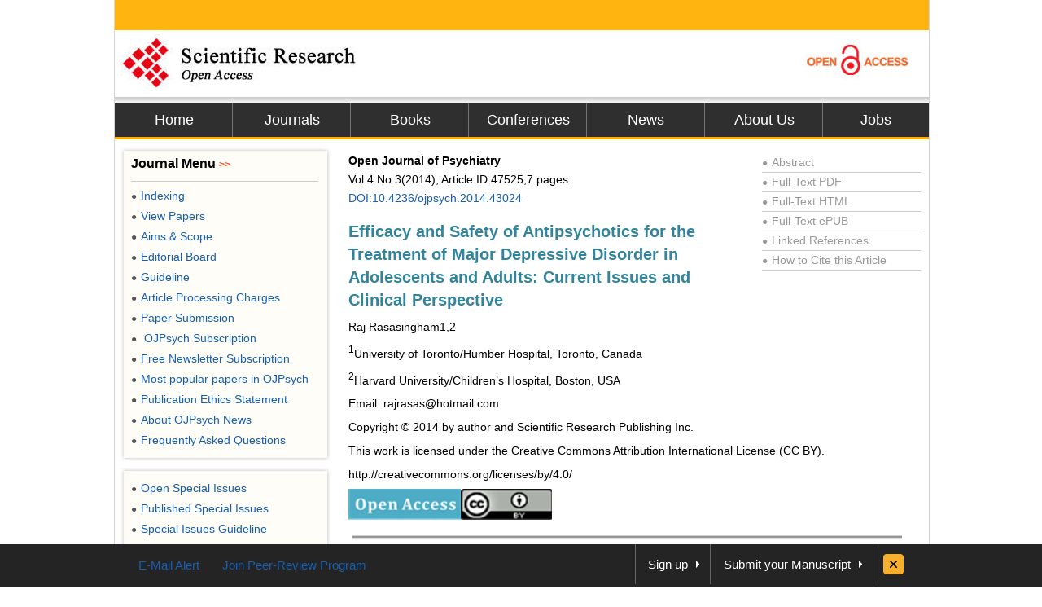

--- FILE ---
content_type: text/html
request_url: https://file.scirp.org/Html/4-1420257_47525.htm
body_size: 19158
content:
<!DOCTYPE html PUBLIC "-//W3C//DTD XHTML 1.0 Transitional//EN" "http://www.w3.org/TR/xhtml1/DTD/xhtml1-transitional.dtd">
<html xmlns="http://www.w3.org/1999/xhtml">
<head>
    <link href="/favicon.ico" rel="shortcut icon" />
    <meta http-equiv="Content-Type" content="text/html; charset=utf-8" />
    <meta name="robots" content="all" />
    <meta name="MSSmartTagsPreventParsing" content="True" />
    <meta http-equiv="MSThemeCompatible" content="Yes" />
    <meta http-equiv="X-UA-Compatible" content="IE=EmulateIE7" />
    <title>Efficacy and Safety of Antipsychotics for the Treatment of Major Depressive  Disorder in Adolescents and Adults:  Current Issues and Clinical  Perspective</title>
<meta name="citation_journal_title" content="Open Journal of Psychiatry"/>
<meta name="citation_publisher" content="Scientific Research Publishing"/>
<meta name="citation_authors" content="Raj Rasasingham"/>
<meta name="citation_title" content="Efficacy and Safety of Antipsychotics for the Treatment of Major Depressive  Disorder in Adolescents and Adults:  Current Issues and Clinical  Perspective"/>
<meta name="citation_volume" content="2014"/>
<meta name="citation_date" content="2014-06-27"/>
<meta name="citation_year" content="2014"/>
<meta name="dcterms.issued" content="2014-06-27"/>
<meta name="citation_doi" content="10.4236/ojpsych.2014.43024"/>
<meta name="citation_issn" content="2161-7333"/>
<meta name="citation_abstract" content="Objectives: Atypical
antipsychotics are increasingly being prescribed for the treatment of mood
disorders, often off-label. This review describes existing published literature
on the efficacy and safety of antipsychotics for the treatment of major
depressive disorder (MDD) in adults and adolescents. We discuss current
clinical considerations: role as monotherapy, adjunctive, or augmentation
therapy, side effect profiles, and optimal dose and duration of therapy.
Potential areas for future research and methodological considerations are also
highlighted. Method: We conducted a literature search of MEDLINE, EMBASE,
PsycINFO, and Cochrane databases. Relevant articles and references were
identified. MDD practice guidelines for adolescents and adults were reviewed.
Results: Evidence for using atypical antipsychotics to treat MDD is
heterogeneous. It is thus difficult to draw firm conclusions regarding their
role in therapy. Most current guidelines do not include recommendations for
atypical antipsychotics, but off-label use is common in clinical practice.
Primary use is adjunct or augmentation therapy for treatment resistant
depression. Potential benefits versus side effects must be cautiously
considered, especially for children and adolescents. Clinicians must rely on
their clinical experience and professional judgment to determine an optimal
dose and duration of therapy. Conclusions: There is progressive research to
support the use of atypical antipsychotics to treat MDD in adults. However,
additional research and well-designed studies are needed to determine the
appropriate and safe use of atypical antipsychotics for treating child and
adolescent depression. Other subpopulations that may benefit from combination therapy,
such as individuals with dual diagnoses, may be identified through future
research."/>
<meta name="citation_pdf_url" content="http://www.scirp.org/journal/PaperDownload.aspx?paperID=47525"/>
<meta name="citation_abstract_html_url" content="http://www.scirp.org/journal/PaperInformation.aspx?PaperID=47525"/>
<meta name="dc.title" content="Efficacy and Safety of Antipsychotics for the Treatment of Major Depressive  Disorder in Adolescents and Adults:  Current Issues and Clinical  Perspective"/>
<meta name="dc.creator" content="Raj Rasasingham"/>
<meta name="dcterms.issued" content="2014-06-27"/>
<meta name="dc.description" content="Objectives: Atypical
antipsychotics are increasingly being prescribed for the treatment of mood
disorders, often off-label. This review describes existing published literature
on the efficacy and safety of antipsychotics for the treatment of major
depressive disorder (MDD) in adults and adolescents. We discuss current
clinical considerations: role as monotherapy, adjunctive, or augmentation
therapy, side effect profiles, and optimal dose and duration of therapy.
Potential areas for future research and methodological considerations are also
highlighted. Method: We conducted a literature search of MEDLINE, EMBASE,
PsycINFO, and Cochrane databases. Relevant articles and references were
identified. MDD practice guidelines for adolescents and adults were reviewed.
Results: Evidence for using atypical antipsychotics to treat MDD is
heterogeneous. It is thus difficult to draw firm conclusions regarding their
role in therapy. Most current guidelines do not include recommendations for
atypical antipsychotics, but off-label use is common in clinical practice.
Primary use is adjunct or augmentation therapy for treatment resistant
depression. Potential benefits versus side effects must be cautiously
considered, especially for children and adolescents. Clinicians must rely on
their clinical experience and professional judgment to determine an optimal
dose and duration of therapy. Conclusions: There is progressive research to
support the use of atypical antipsychotics to treat MDD in adults. However,
additional research and well-designed studies are needed to determine the
appropriate and safe use of atypical antipsychotics for treating child and
adolescent depression. Other subpopulations that may benefit from combination therapy,
such as individuals with dual diagnoses, may be identified through future
research."/>
<meta name="dc.source" content="Open Journal of Psychiatry"/>
<meta name="dc.format" content="text/html"/>
<meta name="citation_publisher" content="Scientific Research Publishing"/>
<meta name="dc.date" content="2014-06-27"/>
<meta name="dc.type" content=""/>
<meta name="dc.identifier" content="10.4236/ojpsych.2014.43024"/>
<meta name="dc.language" content="en"/>
<meta name="prism.issn" content="2161-7325"/>
<meta name="prism.publicationName" content="Open Journal of Psychiatry"/>
<meta name="prism.publicationDate" content="2014-06-27"/>
<meta name="prism.volume" content="2014"/>
<meta name="prism.number" content=""/>

    <link href="css/style.css" rel="stylesheet" type="text/css" />

    <script type="text/javascript" src="js/jquery.js"></script>

    <script type="text/javascript" src="js/common.js"></script>

    <script type="text/javascript">
    //统计
var _gaq = _gaq || [];
_gaq.push(['_setAccount', 'UA-19523307-1']);
_gaq.push(['_trackPageview']);
 
(function() {
    var ga = document.createElement('script'); ga.type = 'text/javascript'; ga.async = true;
    ga.src = ('https:' == document.location.protocol ? 'https://ssl' : 'http://www') + '.google-analytics.com/ga.js';
    var s = document.getElementsByTagName('script')[0]; s.parentNode.insertBefore(ga, s);
})();
 
    </script>

    <base target="_blank" />
</head>
<body>
    <div id="content">
        <div id="header">
            <div class="top">
            </div>
            <div class="logo">
                <a href="index.html">
                    <img src="images/logo.jpg" border="0" alt="SCIRP LOGO" style="float: left;" /></a><a
                        href="Open_Access.html"><img src="images/open_access_logo.jpg" alt="ACCESS LOGO"
                            border="0" style="float: right;" /></a></div>
            <div class="menu">
                <ul>
                    <li class="m_nav"><a href="http://www.scirp.org">Home</a></li>
                    <li class="m_nav"><a href="http://www.scirp.org/journal/Index.aspx">Journals</a></li>
                    <li class="m_nav"><a href="http://www.scirp.org/book/Index.aspx">Books</a></li>
                    <li class="m_nav"><a href="http://www.scirp.org/conference/Index.aspx">Conferences</a></li>
                    <li class="m_nav"><a href="http://www.scirp.org/news/Index.aspx">News</a></li>
                    <li class="m_nav"><a href="http://www.scirp.org/aboutUs/Index.aspx">About Us</a></li>
                    <li class="l_nav"><a href="http://www.scirp.org/aboutUs/Jobs.aspx">Jobs</a></li>
                </ul>
            </div>
        </div>
        <div id="main">
            <div class="left_m" style="float: right; width: 715px; margin: 0; padding-right: 10px;">
                <div class="jcl">
                    <style>
                        .jcl
                        {
                            float: left;
                            width: 715px;
                            margin: 8px 0 0 2px;
                            _display: inline;
                        }
                        .jcl .qbox
                        {
                            float: left;
                            width: 700px;
                            padding-left: 5px;
                        }
                        .jcl .qbox li
                        {
                            float: left;
                            cursor: pointer;
                            padding: 0 8px;
                            border: 0;
                            text-align: center;
                            color: #000;
                            height: 37px;
                            line-height: 37px;
                        }
                        .jcl .qbox li.gr
                        {
                            height: 37px;
                            line-height: 37px;
                            background: #fb9e3f;
                        }
                        .jcl .wbox
                        {
                            width: 708px;
                            line-height: 20px;
                            font-size: 14px;
                            line-height: 1.7;
                            padding: 2px 0 5px 10px;
                            clear: both;
                            float: left;
                            color: #000;
                            border: 0px solid #ccc;
                            text-align: justify;
                            word-wrap: break-word;
                            word-break: normal;
                        }
                        .jcl .wbox li
                        {
                            list-style-type: decimal;
                        }
                        .con_head
                        {
                            float: left;
                            width: 100%;
                        }
                        .con_head .cs_t0
                        {
                            padding-bottom: 10px;
                        }
                        .con_head .cs_t1
                        {
                            font-size: 20px;
                            font-weight: bold;
                            line-height: 28px;
                            padding: 5px 0;
                            text-align: left;
                            color:#31849B;
                        }
                        .con_head .cs_author
                        {
                        }
                        .con_head .cs_address
                        {
                        }
                        .con_head .cs_time
                        {
                        }
                        .con_head .cs_key
                        {
                        }
                        .E-Title1
                        {
                            font-size: 19px;
                            font-weight: bold;
                            border-bottom: 1px solid #ccc;
                            line-height: 30px;
                            padding: 0;
                            margin: 15px 0 12px 0;
                            text-align: left;
                            color:#31849B;
                        }
                        .E-Title2
                        {
                            font-size: 16px;
                            font-weight: bold;
                            line-height: 24px;
                            margin: 15px 0 12px 0;
                            text-align: left;
                            color:#31849B;
                        }
                        .E-Title3
                        {
                            font-size: 14px;
                            font-weight: bold;
                            line-height: 24px;
                            margin: 15px 0 12px 0;
                            text-align: left;
                            color:#31849B;
                        }
                        .title1
                        {
                            font-size: 19px;
                            font-weight: bold;
                            border-bottom: 1px solid #ccc;
                            line-height: 30px;
                            padding: 0;
                            margin: 15px 0 12px 0;
                        }
                        .title2
                        {
                            font-size: 16px;
                            font-weight: bold;
                            line-height: 24px;
                            margin: 15px 0 12px 0;
                        }
                        .title3
                        {
                            font-size: 14px;
                            font-weight: bold;
                            line-height: 24px;
                            margin: 15px 0 12px 0;
                            text-align: left;
                            color:#31849B;
                        }
                        .cs_table_con, .cs_fig_con
                        {
                            font-weight: bold;
                        }
                        .con_head p
                        {
                            padding: 3px 0;
                            margin: 0;
                            text-align: left;
                        }
                        table
                        {
                            font-size: 12px;
                            margin: 15px 0;
                            text-align: left;
                            float: left;
                        }
                        table td
                        {
                            word-wrap: break-word;
                            word-break: normal;
                            height: auto;
                        }
                        #con_one_1.gr table
                        {
                            float: left;
                        }
                        .abstractCon
                        {
                            font-weight: bold;
                        }
                        .bracketImgMark
                        {
                        }
                        .imgmark
                        {
                            float: left;
                            width: 100%;
                            text-align: center;
                        }
                        .bracketMark
                        {
                            float: right;
                            width: 40px;
                            line-height: 3.5;
                            text-align: right;
                        }
                        .jcl p
                        {
                            float: left;
                            width: 100%;
                        }
                        .imgPCss img
                        {
                            max-width: 640px;
                            _width: expression(this.offsetWidth > 640? "640px":"true");
                            height: auto;
                        }
                        img
                        {
                            max-width: 680px;
                            _width: expression(this.offsetWidth > 680? "680px":"true");
                            height: auto;
                            vertical-align: middle;
                            line-height: 1.7;
                        }
                        .Css_sac
                        {
                            float: left;
                            width: 658px;
                            padding: 10px;
                            background: #fffee4;
                            border: 1px solid #d5d5d5;
                            margin: 10px 0;
                        }
                        .Css_sac .imgMarkCss
                        {
                            width: 105px;
                            height: 85px;
                            border: 0;
                            cursor: pointer;
                            padding: 1px;
                            border: 1px solid #ccc;
                            margin-bottom: 10px;
                        }
                        .Css_sac .imgMarkCss:hover
                        {
                            border: 1px solid #ff3300;
                        }
                        .Css_sac p.sacImgMarkCss
                        {
                            float: left;
                            width: 530px;
                        }
                        .Css_sac .cs_fig_con
                        {
                            font-weight: bold;
                        }
                        .Css_sac .imgGroupCss
                        {
                            width: 110px;
                            margin-right: 10px;
                            text-align: center;
                        }
                        .Css_sac .imgGroupCss_v
                        {
                            width: 110px;
                            text-align: center;
                            margin-right: 10px;
                        }
                        .Css_sac .imgGroupCss_a
                        {
                        }
                        .Css_sac .imgGroupCss_h
                        {
                        }
                        .Css_sac .imgGroupCss_h img
                        {
                            width: 105px;
                            height: 85px;
                            border: 0;
                            cursor: pointer;
                            padding: 1px;
                            border: 1px solid #ccc;
                            margin: 0 0 10px 0;
                        }
                        .Css_sac .imgGroupCss_v img
                        {
                            width: 105px;
                            height: 85px;
                            border: 0;
                            cursor: pointer;
                            padding: 1px;
                            border: 1px solid #ccc;
                            margin: 0 10px 10px 0;
                        }
                        .imgCenter
                        {
                            width: 100%;
                            text-align: left;
                            padding: 5px 0;
                        }
                        .refences_css
                        {
                            float: left;
                            width: 680px;
                            text-align: left;
                        }
                        .Css_sp
                        {
                            font-family: Symbol;
                        }
                        .bar
                        {
                            float: right;
                            line-height: 3.5;
                        }
                        .mak
                        {
                            float: left;
                            width: 460px;
                            text-align: right;
                        }
                        .cs_t0, .cs_t1, .E-Title1, .title1, title2, title3
                        {
                            text-align: left;
                        }
                        .rlink
                        {
                            float: right;
                            width: 195px;
                            padding: 5px 5px 0 0;
                            color: #999;
                        }
                        .rlink a
                        {
                            color: #999;
                        }
                        .rlink a:hover
                        {
                            color: #185FAF;
                        }
                        p
                        {
                            padding: 8px 0;
                        }
                        .favor_z
                        {
                            font-size: 15px;
                        }
                    </style>

                    <script>
$(document).ready(function(){
	$("#con_one_1.gr table").each(function(){
	$(this).css("margin-left","0");
	$(this).removeAttr("width","height","nowrap","align");
	if($(this).width()>680){
		$(this).attr("style","width:680px;table-layout:fixed;word-break:break-all;")
	}
});
$("#con_one_1.gr table tr").each(function(){
	$(this).removeAttr("width","height","nowrap");
	$(this).css("width","auto");
	$(this).css("height","auto"); 
});
$("#con_one_1.gr table tr td").each(function(){
	$(this).removeAttr("width","height","nowrap");
	$(this).attr("style","width:auto.height:auto;padding:0 5px;table-layout:fixed;word-break:break-all;");
	$(this).text($(this).children().text());
});
$(".imgGroupCss_h").next(".sacImgMarkCss").css("width","100%");
	$(".bracketImgMark").each(function(){
	$(this).wrap("<span class='mak'></span>");
	if($(this).width()>460){
		$(this).css("width","460px");
		$(this).css("height","auto")
	}
});
$(".imgPCss").each(function(){
	$(this).contents().not($(".mak")).not($(".bracketMark")).wrap("<span class='bar'></span>");
	if($(this).children("span").length>2){
		$(this).children("span.bar").css("float","left");
	}
});
$(".imgGroupCss_v img").removeAttr("hspace");
$(".imgGroupCss_h img").removeAttr("hspace");

$(".imgMarkCss").click(function(){
	window.open($(this).attr("src"));
});
}); 		
                    </script>

                    <div class="wbox">
                        <div class="gr" id="con_one_1">
                            <div class="con_head">
                                <div style="float: left; width: 100%;">
                                    <div style="float: left; width: 450px;">
                                        <!--期刊信息@@-->
                                        <p class="cs_t0">
                                            <b>
                                                Open Journal of Psychiatry<br/></b> Vol.4&nbsp;No.3(2014), Article
                                            ID:47525,7
                                            pages
                                            
                                            <a href="http://www.scirp.org/journal/PaperInformation.aspx?PaperID=47525">
                                                DOI:10.4236/ojpsych.2014.43024</a>
                                       </p>
                                        <!--标题@@-->                 <p class="cs_t1">Efficacy and Safety of Antipsychotics for the Treatment of Major Depressive  Disorder in Adolescents and Adults:  Current Issues and Clinical  Perspective</p><p>
                                        <!--作者@@-->Raj Rasasingham1,2</p>
                                    </div>
                                    <div class="rlink">
                                        <div style="border-bottom: 1px solid #ccc;">
                                            <a href="http://www.scirp.org/journal/PaperInformation.aspx?PaperID=47525"><span style="font-size: 12px; _font-size: 7px; padding: 0 5px 0 0">
                                                ●</span>Abstract</a></div>
                                        <div style="border-bottom: 1px solid #ccc;">
                                            <a href="http://www.scirp.org/journal/PaperDownload.aspx?paperID=47525"><span style="font-size: 12px; _font-size: 7px; padding: 0 5px 0 0">
                                                ●</span>Full-Text PDF</a></div>
                                        <div style="border-bottom: 1px solid #ccc;">
                                            <a href="###"><span style="font-size: 12px; _font-size: 7px; padding: 0 5px 0 0">●</span>Full-Text
                                                HTML</a></div>
                                        <div style="border-bottom: 1px solid #ccc;">
                                            <a href="http://www.scirp.org/journal/PaperDownload.aspx?paperID=47525&Type=ePUB"><span style="font-size: 12px; _font-size: 7px; padding: 0 5px 0 0">
                                                ●</span>Full-Text ePUB</a></div>
                                        <div style="border-bottom: 1px solid #ccc;">
                                            <a href="http://www.scirp.org/journal/PaperInformation.aspx?paperID=47525&#reference"><span style="font-size: 12px; _font-size: 7px; padding: 0 5px 0 0">
                                                ●</span>Linked References</a></div>
                                        <div style="border-bottom: 1px solid #ccc;">
                                            <a href="http://www.scirp.org/journal/CTA.aspx?paperID=47525"><span style="font-size: 12px; _font-size: 7px; padding: 0 5px 0 0">
                                                ●</span>How to Cite this Article</a></div>
                                    </div>
                                </div>
                                <!--地址与邮件@@--><p class="cs_address"><sup>1</sup>University of Toronto/Humber Hospital, Toronto, Canada</p><p class="cs_address"><sup>2</sup>Harvard University/Children’s Hospital, Boston, USA</p><p class="cs_address">Email: rajrasas@hotmail.com</p><p class="cs_address">Copyright &copy; 2014 by author and Scientific Research Publishing Inc.</p><p class="cs_address">This work is licensed under the Creative Commons Attribution International License (CC BY).</p><p class="cs_address">http://creativecommons.org/licenses/by/4.0/</p><p class="cs_address"><img class="imgMarkCss"  src=htmlimages\4-1420257x\5538fa72-c3e7-415d-91a6-6f04c335f267.png width=137.5 height=37.3749995231628&nbsp; /><img src=htmlimages\4-1420257x\c5484c4f-16e2-44cd-b93c-faaa75e2e7d2.png width=112.124996185303 height=37.3749995231628&nbsp; /></p><p class="cs_address"><img class="imgMarkCss"  src=htmlimages\4-1420257x\5db13f13-cb24-45e3-9fe3-e48127629afa.png width=1130.99998474121 height=13.3749997615814&nbsp; /></p>
                                <!--时间@@--><p class="cs_time">Received 1 May 2014; revised 30 May 2014; accepted 25 June 2014</p>
                                <!--关键词@@-->
                            </div>
                            <!--内容与简介@@--><p class=E-Title1>ABSTRACT</p><p class="abstractCon">Objectives: Atypical antipsychotics are increasingly being prescribed for the treatment of mood disorders, often off-label. This review describes existing published literature on the efficacy and safety of antipsychotics for the treatment of major depressive disorder (MDD) in adults and adolescents. We discuss current clinical considerations: role as monotherapy, adjunctive, or augmentation therapy, side effect profiles, and optimal dose and duration of therapy. Potential areas for future research and methodological considerations are also highlighted. Method: We conducted a literature search of MEDLINE, EMBASE, PsycINFO, and Cochrane databases. Relevant articles and references were identified. MDD practice guidelines for adolescents and adults were reviewed. Results: Evidence for using atypical antipsychotics to treat MDD is heterogeneous. It is thus difficult to draw firm conclusions regarding their role in therapy. Most current guidelines do not include recommendations for atypical antipsychotics, but off-label use is common in clinical practice. Primary use is adjunct or augmentation therapy for treatment resistant depression. Potential benefits versus side effects must be cautiously considered, especially for children and adolescents. Clinicians must rely on their clinical experience and professional judgment to determine an optimal dose and duration of therapy. Conclusions: There is progressive research to support the use of atypical antipsychotics to treat MDD in adults. However, additional research and well-designed studies are needed to determine the appropriate and safe use of atypical antipsychotics for treating child and adolescent depression. Other subpopulations that may benefit from combination therapy, such as individuals with dual diagnoses, may be identified through future research.</p><p><strong>Keywords:</strong>Atypical Antipsychotics, Major Depressive Disorder, Depression</p><p class="imgCenter"><img src=htmlimages\4-1420257x\644e4a87-2b1a-49bb-a785-f7d19ded1dc7.png width=1130.99998474121 height=13.3749997615814&nbsp; /></p><p class=E-Title1>1. Introduction</p><p>The clinical role for atypical antipsychotics has expanded and received much attention in recent years. Typically indicated for schizophrenia and bipolar disorder, antipsychotics are increasingly being used off-label for the treatment of generalized anxiety and mood disorders. Antipsychotics are a recent addition to available treatments for adult major depressive disorder (MDD). Quetiapine fumarate extended release (ER), a second-generation/atypical antipsychotic (SGA), is currently the only antipsychotic with an approved indication for MDD in Canada. In 2009, the Food and Drug Administration (FDA) approved quetiapine and quetiapine ER as monotherapy in bipolar depression and quetiapine ER as augmentation for MDD. Aripiprazole, another atypical antipsychotic, is also indicated as augmentation for MDD. The combination olanzapine/fluoxetine is approved for MDD as well as bipolar depression.</p><p>Major Depression or Clinical Depression involves 5 key symptoms for a two week period. At least one of those symptoms must be depressed mood or loss of interest or pleasure. The other symptoms revolved around weight changes, sleep changes, fatigue or loss of energy for nearly the whole day, psychomotor retardation or agitation, feeling of guilt/worthlessness, diminished ability to concentrate and thoughts of dying.</p><p>Current guidelines for the management of MDD recommend selective serotonin receptor inhibitors (SSRIs) such as citalopram, escitalopram, fluoxetine, paroxetine, and sertraline, or serotonin-norepinephrine receptor inhibitors (SNRIs) such as duloxetine, venlafaxine, and desvenlafaxine, as first-line therapy <a href="#r1"  target="_self">[1]</a></a></a>  . First-generation tricyclic and monoamine oxidase inhibitor antidepressants are generally considered secondor third-line treatments due to significant side effects and drug interactions. Quetiapine is currently listed as a second-line therapy <a href="#r1"  target="_self">[1]</a></a></a>  . We have also considered therapy as modality of treatment of depression. Cognitive Behavioral Therapy and Interpersonal Therapy have also shown benefits in the treatment of depression. Electroconvulsive Therapy has shown benefit in treatment resistant depression. However, the focus of this paper is antipsychotics as an option for treatment resistant depression.</p><p>Selection of antidepressant therapy remains dependent on variable patient response to the medication. Evidence on the efficacy and tolerability differences between newer agents may be used as a guide for selection of initial therapy. Initial antidepressant therapy is typically given an adequate trial period of 4 - 6 weeks to determine if the patient is responsive to the medication. However, response to therapy varies between patients. Some individuals may feel improvement within a few days, while others may not experience significant benefit for weeks. There is inconclusive evidence to suggest switching within a class of medication yields better results compared to switching between classes of medications, or vice versa <a href="#r1"  target="_self">[1]</a></a></a>  . Guidelines generally recommend switching within class if the patient is responding to therapy, but experiencing intolerable side effects. Switching to a different class is recommended if a patient is non-responsive after an adequate trial period. Atypical antipsychotics may be used as adjunctive or augmentation therapy when patients exhibit a partial response to therapy, or when patients have treatment-resistant depression <a href="#r2"  target="_self">[2]</a>  -<a href="#r10"  target="_self">[10]</a>  . Use of antipsychotics is also recommended for depression with psychotic features.</p><p>SSRIs are among the most commonly used first-line agents for the treatment of MDD. SSRI’s efficacy is well documented in literature. However, there have been case reports of potential increased suicidal ideation with the use of SSRIs, particularly in the adolescent and young adult populations. Clinicians are therefore considering alternative therapies such as atypical antipsychotics. Although this mitigates the increased risk of suicidal ideation, use of atypical antipsychotics is associated with other significant side effects. Patients should be educated on the potential benefit of improved quality of life versus the risk of side effects due to the medication. In this paper, we review the current literature on the efficacy and safety of using antipsychotics for the treatment of depression in adults and adolescents. We also discuss directions for future research initiatives.</p><p class=E-Title1>2. Methods</p><p>We conducted a literature search of the MEDLINE (1946 to November 2012), EMBASE (1980 to 2012), PsycINFO (1806 to 2012), and Cochrane Library databases. Keyword search terms were variations on: depression, major depressive disorder, treatment-resistant depression, nonresponsive depression, antipsychotics, secondgeneration antipsychotics, generic names of antipsychotics. We restricted literature to English and human subjects. Systematic literature reviews, meta-analyses, randomized controlled trials (RCTs) and case reports were selectively reviewed. Current North American guidelines by the Canadian Network for Mood and Anxiety Treatments (CANMAT), and the American Academy of Child and Adolescent Psychiatry (AACAP) for the treatment of adult and adolescent depression were reviewed <a href="#r11"  target="_self">[11]</a>  <a href="#r12"  target="_self">[12]</a>  . Relevant references from systematic reviews, meta-analyses, and guidelines were identified.</p><p>Antipsychotics can help for psychosis management and depression treatment in adolescents. However, close supervision is required to monitor side effects such as somnolence, prolactin elevation, metabolic disturbances and extrapyramidal symptoms.</p><p class=E-Title1>3. Evidence for Antipsychotic Efficacy for MDD in Children and Adolescents</p><p>AACAP guidelines recommend antipsychotic therapy in combination with SSRIs for youths with psychotic depression <a href="#r12"  target="_self">[12]</a>  . Antidepressants alone may be suitable for vague or mild psychotic symptoms. It is recommended that antipsychotics be slowly tapered off when psychotic symptoms have improved. The eventual goal is to use monotherapy in adolescents with an antidepressant. The AACAP released guidelines for the use of atypical antipsychotics in children and adolescent in light of the recent FDA approval of their use for the treatment of irritability associated with autistic disorder, schizophrenia, and bipolar I disorder with mixed or manic episodes among individuals less than 18 years of age <a href="#r13"  target="_self">[13]</a>  . Use of these medications specifically for the treatment of MDD in children and adolescents is not discussed. However, antipsychotics are recommended for augmentation in treatment-resistant depression, recurrent depression, and psychotic depression in the NICE guidelines (National Institute for Health and Clinical Excellence. 2005) <a href="#r14"  target="_self">[14]</a>  .</p><p>Polypharmacy for the treatment of MDD in pediatric patients has been reported to have increased from 7.9% in 1996 to 45% in 2005 <a href="#r15"  target="_self">[15]</a>  . A trend towards combining antidepressants with antipsychotics over antidepressants with stimulants was evident. There needs to be stronger empiric evidence for combining SGAs and SSRIs for treatment-resistant depression or the management of residual symptoms to be able to recommend this combination in clinical guidelines <a href="#r16"  target="_self">[16]</a>  . However, combination therapy is used in clinical practice.</p><p>Disruptive behavior disorders were found to be the most common diagnosis in physician visits for antipsychotics among children and adolescents from 2005-2009 <a href="#r17"  target="_self">[17]</a></a>  . Comparatively, depression was found to be the most common diagnosis in physician visits for antipsychotics overall at 21.6% and the second most common diagnosis without an FDA indication at 10.9% among adults from 2005-2009. Adults were found to have more medical visits with a prescription for antipsychotics than adolescents or children, but the rate of prescribing among adolescents or children is increasing <a href="#r17"  target="_self">[17]</a></a>  . Contributing factors to this trend include the availability of formulations that are more convenient to administer to children, and their improved tolerability due to fewer extrapyramidal side effects compared to first generation antipsychotics <a href="#r18"  target="_self">[18]</a>  .</p><p class=E-Title1>4. Evidence for Antipsychotic Efficacy for MDD in Adults</p><p>Systematic reviews and meta-analyses identified primarily focused on the use of atypical antipsychotics for: offlabel indications <a href="#r19"  target="_self">[19]</a>  , treatment-resistant depression, augmentation therapy <a href="#r20"  target="_self">[20]</a>  -<a href="#r22"  target="_self">[22]</a></a>  , or monotherapy <a href="#r23"  target="_self">[23]</a></a>  . There were also a number of reviews that summarize current evidence <a href="#r24"  target="_self">[24]</a>  . A 2010 Cochrane systematic review on the effects and safety of atypical antipsychotics in the treatment of MDD and dysthymia identified 28 randomized, double-blind trials comparing five oral atypical antipsychotics: amisulpride, aripiprazole, olanzapine, quetiapine, and risperidone, alone or for augmentation with other pharmacotherapy or placebo <a href="#r25"  target="_self">[25]</a>  . It appeared that only quetiapine indicated benefit alone or as additional treatment compared to placebo for the treatment of MDD. One meta-analysis found combination antidepressant with antipsychotic was superior to monotherapy with either antidepressant or antipsychotic in the acute treatment of psychotic depression <a href="#r23"  target="_self">[23]</a></a>  . Augmentation with atypical antipsychotics has also been shown to improve remission or clinical response compared to placebo <a href="#r21"  target="_self">[21]</a>  <a href="#r22"  target="_self">[22]</a></a>  . The number of previous episodes of depression and the presence of psychotic symptoms has been shown to be associated with the adoption of augmentation therapy with a non-antidepressant agent such as an atypical antipsychotic <a href="#r26"  target="_self">[26]</a>  .</p><p class=E-Title1>5. Optimal Dosing and Duration of Therapy</p><p>Similar to many other drugs, atypical antipsychotics are often used off-label for pediatric populations. Dosing is established in adults, and limited data exists to guide clinicians in determining the appropriate and safe dose and duration of therapy in younger patients. General principles are to titrate doses up slowly to mitigate the risk of side effects <a href="#r13"><a href="#r13"  target="_self">[13]</a></a>  . Extrapyramidal symptoms, sedation, and weight gain are of particular concern. These adverse effects may interfere with adherence to the medication. Research is needed to determine the future health repercussions of such side effects with extended duration of therapy in young patients <a href="#r13"><a href="#r13"  target="_self">[13]</a></a>  . When used in combination with, for example, an antidepressant, lower doses of each medication may be sufficient to achieve the desired therapeutic effect. Clinical experience and extrapolation from existing literature on the use of atypical antipsychotics for the treatment of schizophrenia and ADHD in younger populations should be used to guide treatment of MDD in children and adolescents.</p><p class=E-Title1>6. Side Effects and Monitoring</p><p>There have been reports and evidence of increased mood lability and suicidal ideation with the use of SSRIs in both adolescents and adults. Antipsychotics are being studied to determine their potential as an alternative therapy, and are used off-label in clinical practice. However, they are also associated with significant adverse effects that should be taken into consideration. A recent meta-analysis on the adverse effects of atypical antipsychotics in children and adolescents found an increased risk of somnolence/sedation, extrapyramidal syndrome, and metabolic syndrome <a href="#r27"  target="_self">[27]</a>  . Another study examined the differences in tolerability as determined by discontinuation of atypical antipsychotics due to adverse events in the treatment of bipolar depression, MDD, and generalized anxiety disorder <a href="#r28"  target="_self">[28]</a>  . Commonly reported adverse events were somnolence, sedation, weight again, and akathisia. Other common side effects of atypical antipsychotics are dyslipidemia and hyperglycemia.</p><p>There is limited evidence of ethnic differences in the risk of adverse events to antipyschotics in the treatment of psychoses and depression <a href="#r29"  target="_self">[29]</a>  . There may also be subtle differences between atypical antipsychotics. For example, one study found that aripiprazole was independently associated with better health-related quality of life and health utilities compared to other atypical antipsychotics in the treatment of depression <a href="#r30"  target="_self">[30]</a>  . Overall, the risk of side effects must be weighed against the benefit of improved function and quality of life. Therapy should be optimized to minimize side effects and maximize benefits according to the individual patient response to the medication. Baseline and ongoing monitoring of metabolic side effects and extrapyramidal symptoms should be performed. Diagnoses from adolescence to adulthood are variable and not static. Clinicians should reassess a patient’s original diagnoses as symptoms develop or regress, and adjust therapy accordingly.</p><p class=E-Title1>7. Potential Areas for Future Research</p><p>The Agency for Healthcare Research and Quality (AHRQ) identified several areas for future research on the use of firstand second-generation antipsychotics in children and young adults <a href="#r31"  target="_self">[31]</a>  . Selecting therapy for psychiatric conditions is inherently difficult given the heterogeneity of evidence and variable patient response to available therapies. Heterogeneity of currently available evidence limits comparison between trials. Standardized measures of assessing the patient’s clinical status, response to therapy, and adverse events experienced may allow for greater knowledge of the patient populations who would benefit from treatment with atypical antipsychotics. Assessment tools such as the Hamilton Rating Scale for Depression (HAM-D) and the Montgomery- &Aring;sberg Depression Rating Scale (MADRS) are the most widely used in clinical practice. Clinicians must rely on clinical experience and judgment to guide their treatment decisions.</p><p>Further research is needed to determine subgroups of populations (e.g. age, race/ethnicity, co-morbidities, and treatment failure) that would benefit from atypical antipsychotics, and the appropriate dosing and duration of treatment for clinical benefit. A correlation between mood disorders and substance use disorders is well-documented <a href="#r32"  target="_self">[32]</a>  . Although evidence for treating substance abuse with antipsychotics is not compelling, there is some evidence examining the benefit of antipsychotics for dual diagnosis with mood disorders. Quetiapine has been shown to improve psychiatric symptoms and cocaine cravings in patients with bipolar disorder and cocaine dependence <a href="#r33"  target="_self">[33]</a>  . However, there is no literature to our knowledge that specifically examines the role of antipsychotics in MDD comorbid with substance abuse. Evidence for using antipsychotics in dual diagnosis patients is primarily in the area of schizophrenia or bipolar disorder and substance use disorders. A study identified seven articles examining dual diagnosis psychotic disorders and substance abuse in pediatric populations <a href="#r34"  target="_self">[34]</a>  . Clozapine, olanzapine, and aripiprazole are potentially beneficial in this population. Given the potential role of antipsychotics for other dual diagnoses that often have a mood disorder component as well as the indication for quetiapine as monotherapy for MDD, it is reasonable to extrapolate a potential benefit for patients with dual diagnoses with MDD. More research is needed to better understand the role of antipsychotics for the treatment of dual diagnoses. Polypharmacy involving antidepressants and antipsychotics for the treatment of MDD in children and adolescent patients is another area that is understudied <a href="#r16"  target="_self">[16]</a>  .</p><p class=E-Title1>8. Conclusion</p><p>In this review, we discussed current issues surrounding the use of antipsychotics for major depressive disorder in adolescents and adults. We also highlight gaps in the literature on the use of antipsychotics for major depressive disorder. Clinicians and researchers continue to search for novel applications/indications for atypical antipsychotics. Evidence of efficacy as augmentation for MDD patients who have not responded adequately to selective serotonin reuptake inhibitors/serotonin-norepinephrine reuptake inhibitors (SSRIs/SNRIs) has increased over the past decade. Antipsychotics may be considered as adjunctive or augmentation therapy for patients with treatment-resistant depression. Further research is needed to study the efficacy and safety of atypical antipsychotics in subset populations such as adolescents or substance abuse.</p><p class=E-Title1>Disclosure</p><p>Author state has no conflicts of interest.</p><p class=E-Title1>References</p><div class=refences_css><ol><li>Lam, R.W., et al. (2009) Canadian Network for Mood and Anxiety Treatments (CANMAT) Clinical Guidelines for the Management of Major Depressive Disorder in Adults. III. Pharmacotherapy. Journal of Affective Disorders, 117, S26-S43. <a href="http://dx.doi.org/10.1016/j.jad.2009.06.041">http://dx.doi.org/10.1016/j.jad.2009.06.041</a></li><li>Corya, S.A., et al. (2006) A Randomized, Double-Blind Comparison of Olanzapine/Fluoxetine Combination, Olanzapine, Fluoxetine, and Venlafaxine in Treatment-Resistant Depression. Depression and Anxiety, 23, 364-372. 
<a href="http://dx.doi.org/10.1002/da.20130">http://dx.doi.org/10.1002/da.20130</a></li><li>Shelton, R.C., Williamson, D.J., Corya, S.A., Sanger, T.M., Van Campen, L.E., Case, M., Briggs, S.D. and Tollefson, G.D. (2005) Olanzapine/Fluoxetine Combination for Treatment-Resistant Depression: A Controlled Study of SSRI and Nortriptyline Resistance. The Journal of clinical psychiatry, 66, 1289-1297. <a href="http://dx.doi.org/10.4088/JCP.v66n1012">http://dx.doi.org/10.4088/JCP.v66n1012</a></li><li>Thase, M.E., Corya, S.A., Osuntokun, O., Case, M., Henley, D.B., Sanger, T.M., Watson, S.B. and Dubé, S. (2007) A Randomized, Double-Blind Comparison of Olanzapine/Fluoxetine Combination, Olanzapine, and Fluoxetine in Treatment-Resistant Major Depressive Disorder. The Journal of Clinical Psychiatry, 68, 224-236. 
<a href="http://dx.doi.org/10.4088/JCP.v68n0207">http://dx.doi.org/10.4088/JCP.v68n0207</a></li><li>McIntyre, A. and Gendron, A. (2007) Selective Serotonin Reuptake Inhibitors or Venlafaxine in Patients with Major Depression, Comorbid Anxiety, and Residual Depressive Symptoms: A Randomized, Placebo. Depression and Anxiety, 494, 487-494.</li><li>Bauer, M., Pretorius, H.W., Constant, E.L., Earley, W.R., Szamosi, J. and Brecher, M. (2009) Extended-Release Quetiapine as Adjunct to an Antidepressant in Patients with Major Depressive Disorder: Results of a Randomized, Placebo-Controlled, Double-Blind Study. The Journal of Clinical Psychiatry, 70, 540-549. 
<a href="http://dx.doi.org/10.4088/JCP.08m04629">http://dx.doi.org/10.4088/JCP.08m04629</a></li><li>El-Khalili, N., Joyce, M., Atkinson, S., Buynak, R.J., Datto, C., Lindgren, P. and Eriksson, H. (2010) Extended-Release Quetiapine Fumarate (Quetiapine XR) as Adjunctive Therapy in Major Depressive Disorder (MDD) in Patients with an Inadequate Response to Ongoing Antidepressant Treatment: A Multicentre, Randomized, Double-Blind, Placebo-Controlled Study. The International Journal of Neuropsychopharmacology, 13, 917-932. 
<a href="http://dx.doi.org/10.1017/S1461145710000015">http://dx.doi.org/10.1017/S1461145710000015</a></li><li>Rapaport, M.H., et al. (2006) Effects of Risperidone Augmentation in Patients with Treatment-Resistant Depression: Results of Open-Label Treatment Followed by Double-Blind Continuation. Neuropsychopharmacology, 31, 2505-2513. <a href="http://dx.doi.org/10.1038/sj.npp.1301113">http://dx.doi.org/10.1038/sj.npp.1301113</a></li><li>Keitner, G.I., Garlow, S.J., Ryan, C.E., Ninan, P.T., Solomon, D.A., Nemeroff, C.B. and Keller, M.B. (2009) A Randomized, Placebo-Controlled Trial of Risperidone Augmentation for Patients with Difficult-to-Treat Unipolar, Non-Psychotic Major Depression. Journal of Psychiatric Research, 43, 205-214. 
<a href="http://dx.doi.org/10.1016/j.jpsychires.2008.05.003">http://dx.doi.org/10.1016/j.jpsychires.2008.05.003</a></li><li>Mahmoud, R., Pandina, G.J., Turkoz, I., Kosik-Gonzalez, C., Canuso, C.M., Kujawa, M.J. and Gharabawi-Garibaldi, G.M. (2007) Risperidone for Treatment-Refractory Major Depressive Disorder. Annals of Internal Medicine, 147, 593-602. <a href="http://dx.doi.org/10.7326/0003-4819-147-9-200711060-00003">http://dx.doi.org/10.7326/0003-4819-147-9-200711060-00003</a></li><li>Kennedy, S.H., Lam, R.W., Parikh, S.V., Patten, S.B. and Ravindran, A.V. (2009) Canadian Network for Mood and Anxiety Treatments (CANMAT) Clinical Guidelines for the Management of Major Depressive Disorder in Adults. Introduction. Journal of Affective Disorders, 117, S1-S2. <br><a href="http://dx.doi.org/10.1016/j.jad.2009.06.043">http://dx.doi.org/10.1016/j.jad.2009.06.043</a></li><li>Birmaher, B. and Brent, D. (2007) Practice Parameter for the Assessment and treatment of Children and Adolescents with Depressive Disorders. Journal of the American Academy of Child and Adolescent Psychiatry, 46, 1503-1526. 
<a href="http://dx.doi.org/10.1097/chi.0b013e318145ae1c">http://dx.doi.org/10.1097/chi.0b013e318145ae1c</a></li><li>Findling, R.L., et al. (2011) Practice Parameter for the Use of Atypical Antipsychotic Medications in Children and Adolescents. Journal of the American Academy of Child and Adolescent Psychiatry.</li><li>National Institute for Health and Clinical Excellence (2005) Depression in Children and Young People. CG28 (September).</li><li>McIntyre, R.S. and Jerrell, J.M. (2009) Polypharmacy in Children and Adolescents Treated for Major Depressive Disorder: A Claims Database Study. The Journal of Clinical Psychiatry, 70, 240-246. 
<a href="http://dx.doi.org/10.4088/JCP.08m04212">http://dx.doi.org/10.4088/JCP.08m04212</a></li><li>Díaz-Caneja, C.M., et al. (2012) Polypharmacy with Antidepressants in Children and Adolescents. The International Journal of Neuropsychopharmacology, 17, 1063-1082.</li><li>Olfson, M., Blanco, C., Liu, S.M., Wang, S. and Correll, C.U. (2012) National Trends in the Office-Based Treatment of Children, Adolescents, and Adults with Antipsychotics. Archives of General Psychiatry, 69, 1247-1256. 
<br><a href="http://dx.doi.org/10.1001/archgenpsychiatry.2012.647">http://dx.doi.org/10.1001/archgenpsychiatry.2012.647</a></li><li>Vitiello, B., Correll, C., van Zwieten-Boot, B., Zuddas, A., Parellada, M. and Arango, C. (2009) Antipsychotics in Children and Adolescents: Increasing Use, Evidence for Efficacy and Safety Concerns. European Neuropsychopharmacology, 19, 629-635. <br><a href="http://dx.doi.org/10.1016/j.euroneuro.2009.04.008">http://dx.doi.org/10.1016/j.euroneuro.2009.04.008</a></li><li>Fountoulakis, K. and Nimatoudis, I. (2004) Off-Label Indications for Atypical Antipsychotics: A Systematic Review. Annals of General Hospital Psychiatry, 3, 4.</li><li>Fleurence, R., Williamson, R., Jing, Y., Kim, E., Tran, Q.V., Pikalov, A.S. and Thase, M.E. (2009) A Systematic Review of Augmentation Strategies for Patients with Major Depressive Disorder. Psychopharmacology Bulletin, 42, 57-90.</li><li>Papakostas, G.I., Shelton, R.C., Smith, J. and Fava, M. (2007) Augmentation of Antidepressants with Atypical Antipsychotic Medications for Treatment-Resistant Major Depressive Disorder: A Meta-Analysis. Journal of Clinical Psychiatry, 68, 826-831. <a href="http://dx.doi.org/10.4088/JCP.v68n0602">http://dx.doi.org/10.4088/JCP.v68n0602</a></li><li>Nelson, J. and Papakostas, G. (2009) Atypical Antipsychotic Augmentation in Major Depressive Disorder: A Meta-Analysis of Placebo-Controlled Randomized Trials. American Journal of Psychiatry, 166, 980-991. 
<a href="http://dx.doi.org/10.1176/appi.ajp.2009.09030312">http://dx.doi.org/10.1176/appi.ajp.2009.09030312</a></li><li>Farahani, A. and Correll, C.U. (2012) Are Antipsychotics or Antidepressants Needed for Psychotic Depression? A Systematic Review and Meta-Analysis of Trials Comparing Antidepressant or Antipsychotic Monotherapy with Combination Treatment. The Journal of Clinical Psychiatry, 73, 486-496. <a href="http://dx.doi.org/10.4088/JCP.11r07324">http://dx.doi.org/10.4088/JCP.11r07324</a></li><li>Chen, J., Gao, K.M. and Kemp, D.E., (2011) Second-Generation Antipsychotics in Major Depressive Disorder: Update and Clinical Perspective. Current Opinion in Psychiatry, 24, 10-17. 
<br><a href="http://dx.doi.org/10.1097/YCO.0b013e3283413505">http://dx.doi.org/10.1097/YCO.0b013e3283413505</a></li><li>Komossa, K., Depping, A. and Gaudchau, A., (2012) Second-Generation Antipsychotics for Major Depressive Disorder and Dysthymia (Review). Cochrane Database of Systematic Reviews.</li><li>Garcia-Toro, M., Medina, E., Galan, J.L., Gonzalez, M.A. and Maurino, J. (2012) Treatment Patterns in Major Depressive Disorder after an Inadequate Response to First-Line Antidepressant Treatment. BMC Psychiatry, 12, 143. 
<br><a href="http://dx.doi.org/10.1186/1471-244X-12-143">http://dx.doi.org/10.1186/1471-244X-12-143</a></li><li>Cohen, D., Bonnot, O., Bodeau, N., Consoli, A. and Laurent, C. (2012) Adverse Effects of Second-Generation Antipsychotics in Children and Adolescents: A Bayesian Meta-Analysis. Journal of Clinical Psychopharmacology, 32, 309-316. <a href="http://dx.doi.org/10.1097/JCP.0b013e3182549259">http://dx.doi.org/10.1097/JCP.0b013e3182549259</a></li><li>Gao, K.M., et al. (2011) Number Needed to Treat to Harm for Discontinuation Due to Adverse Events in the Treatment of Bipolar Depression, Major Depressive Disorder, and Generalized. The Journal of Clinical Psychiatry, 72, 1063-1071. <a href="http://dx.doi.org/10.4088/JCP.09r05535gre">http://dx.doi.org/10.4088/JCP.09r05535gre</a></li><li>Ormerod, S., McDowell, S.E., Coleman, J.J. and Ferner, R.E. (2008) Ethnic Differences in the Risks of Adverse Reactions to Drugs Used in the Treatment of Psychoses and Depression. Drug Safety, 31, 597-607. 
<a href="http://dx.doi.org/10.2165/00002018-200831070-00005">http://dx.doi.org/10.2165/00002018-200831070-00005</a></li><li>Kalsekar, I., Wagner, J.-S., DiBonaventura, M., Bates, J., Forbes, R. and Hebden, T. (2012) Comparison of Health-Related Quality of Life among Patients Using Atypical Antipsychotics for Treatment of Depression: Results from the National Health and Wellness Survey. Health and Quality of Life Outcomes, 10, 81. 
<a href="http://dx.doi.org/10.1186/1477-7525-10-81">http://dx.doi.org/10.1186/1477-7525-10-81</a></li><li>Christian, R., et al. (2012) Future Research Needs for Firstand Second-Generation Antipsychotics for Children and Young Adults. Agency for Healthcare Research and Quality, Rockville.</li><li>Lev-Ran, S., Aviram, A., Braw, Y., Nitzan, U., Ratzoni, G. and Fennig, S. (2012) Clinical Correlates of Cannabis Use among Adolescent Psychiatric Inpatients. European Psychiatry, 27, 470-475. 
<br><a href="http://dx.doi.org/10.1016/j.eurpsy.2011.11.002">http://dx.doi.org/10.1016/j.eurpsy.2011.11.002</a></li><li>Brown, E.S., Nejtek, V.A., Perantie, D.C. and Bobadilla, L. (2002) Quetiapine in Bipolar Disorder and Cocaine Dependence. Bipolar Disorders, 4, 406-411. <br><a href="http://dx.doi.org/10.1034/j.1399-5618.2002.02229.x">http://dx.doi.org/10.1034/j.1399-5618.2002.02229.x</a></li><li>Price, S.A. and Brahm, N.C. (2011) Antipsychotic Treatment of Adolescent Dual Diagnosis Patients. The Journal of Pediatric Pharmacology and Therapeutics, 16, 226-236.</li></ol></div>
                        </div>
                    </div>
                </div>
            </div>
            <div class="right_m" style="float: left; padding-left: 5px;">
                <div class="l_top">
                </div>
                <div class="l_min">
                    <h3>
                        Journal Menu <span>&gt;&gt;</span></h3>
                    <ul class="r_nav" style="font-size: 14px">
                        <li><a href="http://www.scirp.org/journal/Indexing.aspx?JournalID=603"><span
                            style="color: #535353; font-size: 12px; _font-size: 7px; padding: 0 5px 0 0">●</span>Indexing</a></li>
                        <li><a href="http://www.scirp.org/journal/Home.aspx?JournalID=603"><span
                            style="color: #535353; font-size: 12px; _font-size: 7px; padding: 0 5px 0 0">●</span>View
                            Papers</a></li>
                        <li><a href="http://www.scirp.org/journal/AimScope.aspx?JournalID=603"><span
                            style="color: #535353; font-size: 12px; _font-size: 7px; padding: 0 5px 0 0">●</span>Aims
                            &amp; Scope</a></li>
                        <li><a href="http://www.scirp.org/journal/EditorialBoard.aspx?JournalID=603">
                            <span style="color: #535353; font-size: 12px; _font-size: 7px; padding: 0 5px 0 0">●</span>Editorial
                            Board</a></li>
                        <li><a href="http://www.scirp.org/journal/ForAuthors.aspx?JournalID=603"><span
                            style="color: #535353; font-size: 12px; _font-size: 7px; padding: 0 5px 0 0">●</span>Guideline</a></li>
                        <li><a href="http://www.scirp.org/journal/Pay.aspx?JournalID=603"><span
                            style="color: #535353; font-size: 12px; _font-size: 7px; padding: 0 5px 0 0">●</span>Article
                            Processing Charges</a></li>
                        <li><a href="http://papersubmission.scirp.org/login.jsp?journalID=112&sub=true"><span style="color: #535353; font-size: 12px; _font-size: 7px;
                            padding: 0 5px 0 0">●</span>Paper Submission</a></li>
                        <li><a href="http://www.scirp.org/journal/JournalSubscription.aspx?JournalID=603">
                            <span style="color: #535353; font-size: 12px; _font-size: 7px; padding: 0 5px 0 0">●</span>
                            OJPsych Subscription</a></li>
                        <li><a href="http://www.scirp.org/journal/NewsletterSubscription.aspx?JournalID=603">
                            <span style="color: #535353; font-size: 12px; _font-size: 7px; padding: 0 5px 0 0">●</span>Free
                            Newsletter Subscription</a></li>
                        <li><a href="http://www.scirp.org/journal/HottestPaper.aspx?JournalID=603"
                            target="_blank"><span style="color: #535353; font-size: 12px; _font-size: 7px; padding: 0 5px 0 0">
                                ●</span>Most popular papers in
                            OJPsych
                        </a></li>
                        <li><a href="http://www.scirp.org/journal/Publicat_Ethics_Statement.aspx?JournalID=603">
                            <span style="color: #535353; font-size: 12px; _font-size: 7px; padding: 0 5px 0 0">●</span>Publication
                            Ethics Statement</a></li>
                        <li><a href="http://www.scirp.org/journal/NewsJournal.aspx?JournalID=603">
                            <span style="color: #535353; font-size: 12px; _font-size: 7px; padding: 0 5px 0 0">●</span>About
                            OJPsych
                            News</a></li>
                        <li><a href="http://www.scirp.org/journal/FAQ.aspx?JournalID=603"><span
                            style="color: #535353; font-size: 12px; _font-size: 7px; padding: 0 5px 0 0">●</span>Frequently
                            Asked Questions</a></li>
                    </ul>
                </div>
                <div class="l_bot">
                </div>
                <div class="l_top">
                </div>
                <div class="l_min">
                    <ul class="r_nav" style="font-size: 14px">
                        <li><a href="http://www.scirp.org/journal/OpenSpecialIssues.aspx?JournalID=603&PubState=false">
                            <span style="color: #535353; font-size: 12px; _font-size: 7px; padding: 0 5px 0 0">●</span>Open
                            Special Issues</a></li>
                        <li><a href="http://www.scirp.org/journal/OpenSpecialIssues.aspx?JournalID=603&PubState=true">
                            <span style="color: #535353; font-size: 12px; _font-size: 7px; padding: 0 5px 0 0">●</span>Published
                            Special Issues</a></li>
                        <li><a href="http://www.scirp.org/journal/OpenSpecialIssuesGuideline.aspx?JournalID=603">
                            <span style="color: #535353; font-size: 12px; _font-size: 7px; padding: 0 5px 0 0">●</span>Special
                            Issues Guideline</a></li>
                    </ul>
                </div>
                <div class="l_bot">
                </div>
                <!--期刊左侧特刊菜单结束-->
            </div>
        </div>
        <div id="footer">
           <p>
                <a href="http://www.scirp.org">Home</a> | <a href="http://www.scirp.org/AboutUs/Index.aspx">
                    About SCIRP</a> | <a href="http://www.scirp.org/sitemap/index.aspx">Sitemap</a>
                | <a href="http://www.scirp.org/AboutUs/Index.aspx">Contact Us</a></p>
           <p>
                Copyright &copy; 2006-2013 Scientific Research Publishing Inc. All rights reserved.</p>
        </div>
    </div>
    <script type="text/javascript" src="js/ref.js"></script>
</body>
</html>
